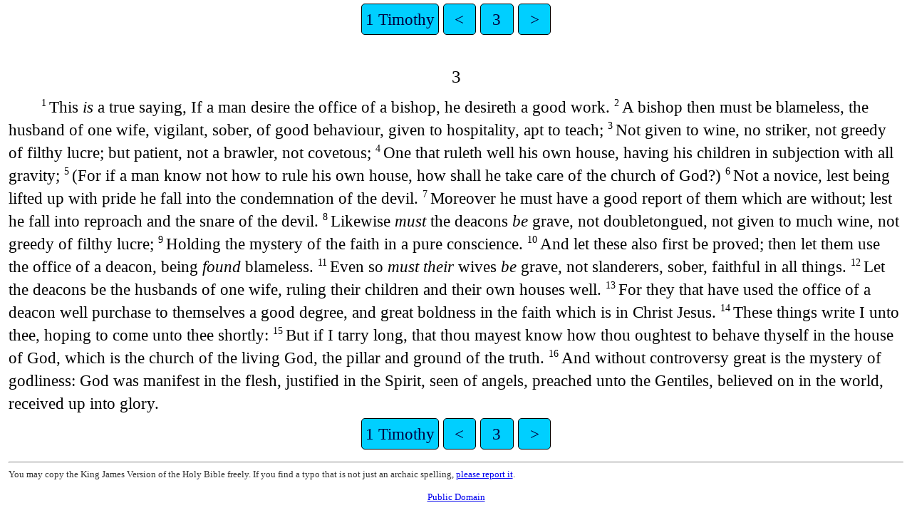

--- FILE ---
content_type: text/html
request_url: https://ebible.org/kjv/1TI03.htm
body_size: 1287
content:
<!DOCTYPE html>
<html lang="en">
<head>
<meta charset="UTF-8" />
<link rel="stylesheet" href="latin.css" type="text/css" />
<meta name="viewport" content="user-scalable=yes, initial-scale=1, minimum-scale=1, width=device-width"/>
<title>King James Version + Apocrypha 1 Timothy 3</title>
<meta name="keywords" content="King James Version + Apocrypha, eng, Holy Bible, Scripture, Bible, Scriptures, New Testament, Old Testament, Gospel" />
<link rel="canonical" href="https://eBible.org/eng-kjv/1TI03.htm" />
</head>
<body>
<ul class='tnav'>
<li><a href='index.htm'>1 Timothy</a></li>
<li><a href='1TI02.htm'>&lt;</a></li>
<li><a href='1TI.htm'>3</a></li>
<li><a href='1TI04.htm'>&gt;</a></li>
</ul>
<div class="main">
 
<div class='chapterlabel' id="V0"> 3</div><div class='p'> <span class="verse" id="V1">1&#160;</span>This <span class='add'>is</span> a true saying, If a man desire the office of a bishop, he desireth a good work.   <span class="verse" id="V2">2&#160;</span>A bishop then must be blameless, the husband of one wife, vigilant, sober, of good behaviour, given to hospitality, apt to teach;   <span class="verse" id="V3">3&#160;</span>Not given to wine, no striker, not greedy of filthy lucre; but patient, not a brawler, not covetous;   <span class="verse" id="V4">4&#160;</span>One that ruleth well his own house, having his children in subjection with all gravity;   <span class="verse" id="V5">5&#160;</span>(For if a man know not how to rule his own house, how shall he take care of the church of God?)   <span class="verse" id="V6">6&#160;</span>Not a novice, lest being lifted up with pride he fall into the condemnation of the devil.   <span class="verse" id="V7">7&#160;</span>Moreover he must have a good report of them which are without; lest he fall into reproach and the snare of the devil.   <span class="verse" id="V8">8&#160;</span>Likewise <span class='add'>must</span> the deacons <span class='add'>be</span> grave, not doubletongued, not given to much wine, not greedy of filthy lucre;   <span class="verse" id="V9">9&#160;</span>Holding the mystery of the faith in a pure conscience.   <span class="verse" id="V10">10&#160;</span>And let these also first be proved; then let them use the office of a deacon, being <span class='add'>found</span> blameless.   <span class="verse" id="V11">11&#160;</span>Even so <span class='add'>must their</span> wives <span class='add'>be</span> grave, not slanderers, sober, faithful in all things.   <span class="verse" id="V12">12&#160;</span>Let the deacons be the husbands of one wife, ruling their children and their own houses well.   <span class="verse" id="V13">13&#160;</span>For they that have used the office of a deacon well purchase to themselves a good degree, and great boldness in the faith which is in Christ Jesus.   <span class="verse" id="V14">14&#160;</span>These things write I unto thee, hoping to come unto thee shortly:   <span class="verse" id="V15">15&#160;</span>But if I tarry long, that thou mayest know how thou oughtest to behave thyself in the house of God, which is the church of the living God, the pillar and ground of the truth.   <span class="verse" id="V16">16&#160;</span>And without controversy great is the mystery of godliness: God was manifest in the flesh, justified in the Spirit, seen of angels, preached unto the Gentiles, believed on in the world, received up into glory.   </div><ul class='tnav'>
<li><a href='index.htm'>1 Timothy</a></li>
<li><a href='1TI02.htm'>&lt;</a></li>
<li><a href='1TI.htm'>3</a></li>
<li><a href='1TI04.htm'>&gt;</a></li>
</ul>
<div class="footnote">
<hr />
</div>
<div class="copyright">
You may copy the King James Version of the Holy Bible freely. If you find a typo that is not just an archaic spelling, <a href="http://eBible.org/cgi-bin/comment.cgi">please report it</a>.
<p align="center"><a href='copyright.htm'>Public Domain</a></p>
</div>
</div></body></html>
